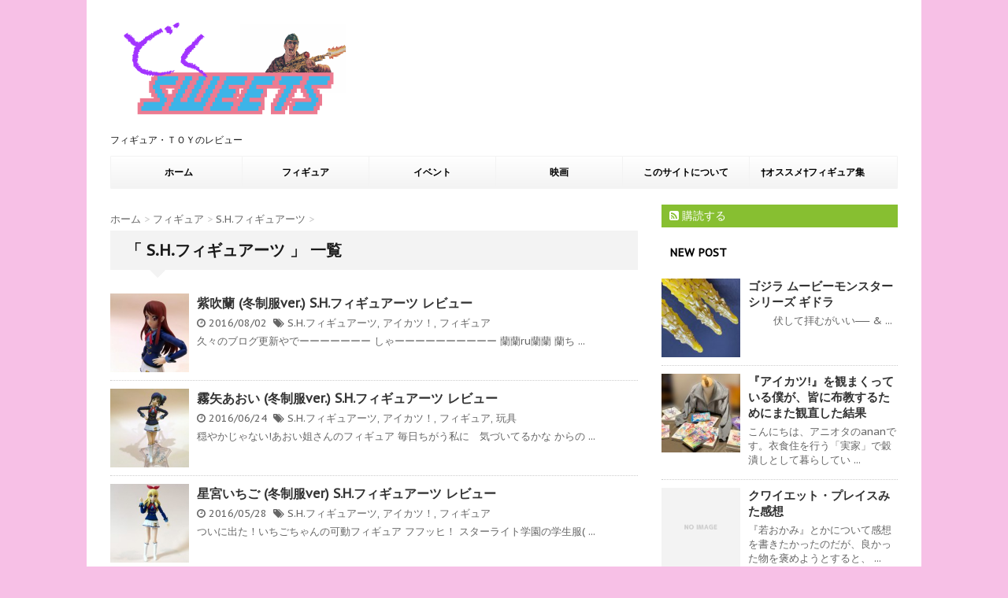

--- FILE ---
content_type: text/html; charset=UTF-8
request_url: http://doku-sweets.com/category/%E3%83%95%E3%82%A3%E3%82%AE%E3%83%A5%E3%82%A2/s-h-%E3%83%95%E3%82%A3%E3%82%AE%E3%83%A5%E3%82%A2%E3%83%BC%E3%83%84/
body_size: 8943
content:
<!DOCTYPE html>
<!--[if lt IE 7]>
<html class="ie6" lang="ja"
	prefix="og: http://ogp.me/ns#" > <![endif]-->
<!--[if IE 7]>
<html class="i7" lang="ja"
	prefix="og: http://ogp.me/ns#" > <![endif]-->
<!--[if IE 8]>
<html class="ie" lang="ja"
	prefix="og: http://ogp.me/ns#" > <![endif]-->
<!--[if gt IE 8]><!-->
<html lang="ja"
	prefix="og: http://ogp.me/ns#" >
	<!--<![endif]-->
	<head>
		<meta charset="UTF-8" >
		<meta name="viewport" content="width=device-width,initial-scale=1.0,user-scalable=no">
		<meta name="format-detection" content="telephone=no" >
		
		
		<link rel="alternate" type="application/rss+xml" title="どくSWEETS RSS Feed" href="http://doku-sweets.com/feed/" />
		<link rel="pingback" href="http://doku-sweets.com/xmlrpc.php" >
		<link href='https://fonts.googleapis.com/css?family=PT+Sans+Caption' rel='stylesheet' type='text/css'>		<!--[if lt IE 9]>
		<script src="http://css3-mediaqueries-js.googlecode.com/svn/trunk/css3-mediaqueries.js"></script>
		<script src="http://doku-sweets.com/wp-content/themes/affinger3/js/html5shiv.js"></script>
		<![endif]-->
				<title>S.H.フィギュアーツ - どくSWEETS</title>

<!-- All in One SEO Pack 2.9.1 by Michael Torbert of Semper Fi Web Design[-1,-1] -->
<meta name="robots" content="noindex,follow" />

<link rel="canonical" href="http://doku-sweets.com/category/%e3%83%95%e3%82%a3%e3%82%ae%e3%83%a5%e3%82%a2/s-h-%e3%83%95%e3%82%a3%e3%82%ae%e3%83%a5%e3%82%a2%e3%83%bc%e3%83%84/" />
			<script type="text/javascript" >
				window.ga=window.ga||function(){(ga.q=ga.q||[]).push(arguments)};ga.l=+new Date;
				ga('create', 'UA-73264527-1', 'auto');
				// Plugins
				
				ga('send', 'pageview');
			</script>
			<script async src="https://www.google-analytics.com/analytics.js"></script>
			<!-- /all in one seo pack -->
<link rel='dns-prefetch' href='//ajax.googleapis.com' />
<link rel='dns-prefetch' href='//s.w.org' />
		<script type="text/javascript">
			window._wpemojiSettings = {"baseUrl":"https:\/\/s.w.org\/images\/core\/emoji\/11\/72x72\/","ext":".png","svgUrl":"https:\/\/s.w.org\/images\/core\/emoji\/11\/svg\/","svgExt":".svg","source":{"concatemoji":"http:\/\/doku-sweets.com\/wp-includes\/js\/wp-emoji-release.min.js?ver=4.9.26"}};
			!function(e,a,t){var n,r,o,i=a.createElement("canvas"),p=i.getContext&&i.getContext("2d");function s(e,t){var a=String.fromCharCode;p.clearRect(0,0,i.width,i.height),p.fillText(a.apply(this,e),0,0);e=i.toDataURL();return p.clearRect(0,0,i.width,i.height),p.fillText(a.apply(this,t),0,0),e===i.toDataURL()}function c(e){var t=a.createElement("script");t.src=e,t.defer=t.type="text/javascript",a.getElementsByTagName("head")[0].appendChild(t)}for(o=Array("flag","emoji"),t.supports={everything:!0,everythingExceptFlag:!0},r=0;r<o.length;r++)t.supports[o[r]]=function(e){if(!p||!p.fillText)return!1;switch(p.textBaseline="top",p.font="600 32px Arial",e){case"flag":return s([55356,56826,55356,56819],[55356,56826,8203,55356,56819])?!1:!s([55356,57332,56128,56423,56128,56418,56128,56421,56128,56430,56128,56423,56128,56447],[55356,57332,8203,56128,56423,8203,56128,56418,8203,56128,56421,8203,56128,56430,8203,56128,56423,8203,56128,56447]);case"emoji":return!s([55358,56760,9792,65039],[55358,56760,8203,9792,65039])}return!1}(o[r]),t.supports.everything=t.supports.everything&&t.supports[o[r]],"flag"!==o[r]&&(t.supports.everythingExceptFlag=t.supports.everythingExceptFlag&&t.supports[o[r]]);t.supports.everythingExceptFlag=t.supports.everythingExceptFlag&&!t.supports.flag,t.DOMReady=!1,t.readyCallback=function(){t.DOMReady=!0},t.supports.everything||(n=function(){t.readyCallback()},a.addEventListener?(a.addEventListener("DOMContentLoaded",n,!1),e.addEventListener("load",n,!1)):(e.attachEvent("onload",n),a.attachEvent("onreadystatechange",function(){"complete"===a.readyState&&t.readyCallback()})),(n=t.source||{}).concatemoji?c(n.concatemoji):n.wpemoji&&n.twemoji&&(c(n.twemoji),c(n.wpemoji)))}(window,document,window._wpemojiSettings);
		</script>
		<style type="text/css">
img.wp-smiley,
img.emoji {
	display: inline !important;
	border: none !important;
	box-shadow: none !important;
	height: 1em !important;
	width: 1em !important;
	margin: 0 .07em !important;
	vertical-align: -0.1em !important;
	background: none !important;
	padding: 0 !important;
}
</style>
<link rel='stylesheet' id='normalize-css'  href='http://doku-sweets.com/wp-content/themes/affinger3/css/normalize.css?ver=1.5.9' type='text/css' media='all' />
<link rel='stylesheet' id='font-awesome-css'  href='//maxcdn.bootstrapcdn.com/font-awesome/4.5.0/css/font-awesome.min.css?ver=4.5.0' type='text/css' media='all' />
<link rel='stylesheet' id='style-css'  href='http://doku-sweets.com/wp-content/themes/affinger3/style.css?ver=4.9.26' type='text/css' media='all' />
<link rel='stylesheet' id='amazonjs-css'  href='http://doku-sweets.com/wp-content/plugins/amazonjs/css/amazonjs.css?ver=0.8' type='text/css' media='all' />
<script type='text/javascript' src='//ajax.googleapis.com/ajax/libs/jquery/1.11.3/jquery.min.js?ver=1.11.3'></script>
<link rel='https://api.w.org/' href='http://doku-sweets.com/wp-json/' />

		<style type="text/css">
			/*グループ1
			------------------------------------------------------------*/
			/*ブログタイトル*/

			header .sitename a {
				color: #1a1a1a;
			}

			/*ヘッダーリンク*/	
			#header-r .footermenust li {
				border-right-color:#1a1a1a;

			}

			#header-r .footermenust a {
				color: #1a1a1a;
			}

			/*ページトップ*/
			#page-top a {
				background: #1a1a1a;
			}

			/* メニュー */
			nav li a {
				color: #1a1a1a;
			}

			/*キャプション */

			header h1 {
				color: #1a1a1a;
			}

			header .descr {
				color: #1a1a1a;
			}

			/* アコーディオン */
			#s-navi dt.trigger .op {
				color: #1a1a1a;
			}

			.acordion_tree li a {
				color: #1a1a1a;
			}

			/* サイド見出し */
			aside h4 {
				color: #000;
			}

			/* フッター文字 */
			#footer, #footer .copy, #footer .rcopy, #footer .copy a, #footer .rcopy a {
				color: #1a1a1a;
			}

			/* スマホメニュー文字 */
			.acordion_tree ul.menu li a, .acordion_tree ul.menu li {
				color: #000;
			}

			.acordion_tree ul.menu li {
				border-bottom:dotted 1px #000;
}


			/*グループ2
			------------------------------------------------------------*/
			/* 中見出し */
			h2 {
				background: #f3f3f3;
				color: #1a1a1a;
			}

			h2:after {
				border-top: 10px solid #f3f3f3;
			}

			h2:before {
				border-top: 10px solid #f3f3f3;
			}

			/*小見出し*/
			.post h3 {

				color: #000;
				border-bottom: 1px #000 dotted;
				background-color: #fff;
			}

			.post h4 {
				background-color: #f3f3f3;
			}

			/*グループ4
			------------------------------------------------------------*/
			/* RSSボタン */
			.rssbox a {
				background-color: #87BF31;
			}

			/*お知らせ
			------------------------------------------------------------*/
			/*お知らせバーの背景色*/
			.rss-bar {
				border-color: #fff;

				color: #000;

				/*Other Browser*/
				background: #fff;
				/*For Old WebKit*/
				background: -webkit-linear-gradient(
				#fff 0%,
				#fff 100%
				);
				/*For Modern Browser*/
				background: linear-gradient(
				#fff 0%,
				#fff 100%
				);

			
			}

			/*固定ページサイドメニュー
			------------------------------------------------------------*/
			/*背景色*/

			#sidebg {
				background:#f3f3f3;
			}

			#side aside .st-pagelists ul li ul li {
				border-color: #0277bd
;
			}

			#side aside .st-pagelists ul li a {
				color: #000;

				/*Other Browser*/
				background: #0277bd
;
				/*For Old WebKit*/
				background: -webkit-linear-gradient(
				#1584C4 0%,
				#0277bd
 100%
				);
				/*For Modern Browser*/
				background: linear-gradient(
				#1584C4 0%,
				#0277bd
 100%
				);
			}

			#side aside .st-pagelists .children a {
				border-bottom-color: #000;

				color: #000;
			}

			#side aside .st-pagelists .children li .children a,
			#side aside .st-pagelists .children li .children .children li a {
			color: #000;
			}


			/*追加カラー
			------------------------------------------------------------*/
			/*ヘッダー線*/
			#wrapper{
				border-top:solid 3px #fff!important;
			}

			/*ヘッダー*/
			#headbox {
				padding:0px 15px 0px;
				margin: 0px -15px 0;

				/*Other Browser*/
				background: #fff;
				/*For Old WebKit*/
				background: -webkit-linear-gradient(
				#fff 0%,
				#fff 100%
				);
				/*For Modern Browser*/
				background: linear-gradient(
				#fff 0%,
				#fff 100%
				);
			}

			/*フッター*/
			footer {

				margin: 0 -15px;

				/*Other Browser*/
				background: #fff;
				/*For Old WebKit*/
				background: -webkit-linear-gradient(
				#fff 0%,
				#fff 100%
				);
				/*For Modern Browser*/
				background: linear-gradient(
				#fff 0%,
				#fff 100%
				);
			}

			footer,footer p,footer a{
				color:#000!important;
			}

			footer .footermenust li {
				border-right-color: #000!important;
			}

			/*任意の人気記事
			------------------------------------------------------------*/

			.post h4.p-entry {
				background:#FEB20A;
				color:#fff;
			}

			.poprank-no2{
				background:#FEB20A;
				color:#fff!important;
			}

			/*スクロール用*/
			#side h4.p-entry {
				color:#000;
			}

			.poprank-no{
				background:#FEB20A;
				color:#fff!important;
			}


			/*media Queries タブレットサイズ
			----------------------------------------------------*/
			@media only screen and (min-width: 414px) {

				/*追加カラー
				------------------------------------------------------------*/
				/*フッター*/
				footer{
					margin:0 -20px;
				}
				/*ヘッダー*/
				#headbox {
					padding:10px 20px 0px;
					margin: 0px -20px 0;
				}
			}

			/*media Queries PCサイズ
			----------------------------------------------------*/
			@media only screen and (min-width: 781px) {
				nav.smanone {
					border-color: #f3f3f3;

					/*Other Browser*/
					background: #f3f3f3;
					/*For Old WebKit*/
					background: -webkit-linear-gradient(
					#fff 0%,
					#f3f3f3 100%
					);
					/*For Modern Browser*/
					background: linear-gradient(
					#fff 0%,
					#f3f3f3 100%
					);
				
				}

				ul.menu li {
					border-right-color: #f3f3f3;
				}

				ul.menu li a {
					color: #000;

				}

				ul.menu li li a{
					background:#fff;
					border-top-color: #f3f3f3;

				}

				header .textwidget{
					background:#f3f3f3;
				}

				/*追加カラー
				------------------------------------------------------------*/
				/*ヘッダー*/
				#headbox {
					padding:5px 30px 0px;
					margin: 0px -30px 0;
				}

				/*フッター*/
				footer{
					margin:0 -30px;
				}


			}
		</style>

				<style type="text/css">.recentcomments a{display:inline !important;padding:0 !important;margin:0 !important;}</style>
		<style type="text/css" id="custom-background-css">
body.custom-background { background-color: #f7c0e6; }
</style>
<script async src="//pagead2.googlesyndication.com/pagead/js/adsbygoogle.js"></script>
<script>
  (adsbygoogle = window.adsbygoogle || []).push({
    google_ad_client: "ca-pub-1140983930006210",
    enable_page_level_ads: true
  });
</script><meta name="google-site-verification" content="Hme0wX5YH5TGCwIG-mfoHkGL0lDfOAKFWyLcmIKwllE" />
	</head>
	<body class="archive category category-s-h- category-33 custom-background" >
			
		<div id="wrapper" class="">
			<header>
			<div class="clearfix" id="headbox">
			<!-- アコーディオン -->
			<nav id="s-navi" class="pcnone">
				<dl class="acordion">
					<dt class="trigger">
					<p><span class="op"><i class="fa fa-bars"></i></span></p>
					</dt>
					<dd class="acordion_tree">
												<div class="menu-%e3%83%a1%e3%83%8b%e3%83%a5%e3%83%bc-container"><ul id="menu-%e3%83%a1%e3%83%8b%e3%83%a5%e3%83%bc" class="menu"><li id="menu-item-37" class="menu-item menu-item-type-custom menu-item-object-custom menu-item-home menu-item-37"><a href="http://doku-sweets.com">ホーム</a></li>
<li id="menu-item-330" class="menu-item menu-item-type-taxonomy menu-item-object-category current-category-ancestor menu-item-330"><a href="http://doku-sweets.com/category/%e3%83%95%e3%82%a3%e3%82%ae%e3%83%a5%e3%82%a2/">フィギュア</a></li>
<li id="menu-item-938" class="menu-item menu-item-type-taxonomy menu-item-object-category menu-item-938"><a href="http://doku-sweets.com/category/%e3%82%a4%e3%83%99%e3%83%b3%e3%83%88/">イベント</a></li>
<li id="menu-item-327" class="menu-item menu-item-type-taxonomy menu-item-object-category menu-item-327"><a href="http://doku-sweets.com/category/%e6%98%a0%e7%94%bb/">映画</a></li>
<li id="menu-item-38" class="menu-item menu-item-type-post_type menu-item-object-page menu-item-38"><a href="http://doku-sweets.com/sample-page/">このサイトについて</a></li>
<li id="menu-item-922" class="menu-item menu-item-type-post_type menu-item-object-page menu-item-922"><a href="http://doku-sweets.com/919-2-osusume-fig/">†オススメ†フィギュア集</a></li>
</ul></div>						<div class="clear"></div>
					</dd>
				</dl>
			</nav>
			<!-- /アコーディオン -->

			<div id="header-l">
				<!-- ロゴ又はブログ名 -->
				<p class="sitename"><a href="http://doku-sweets.com/">
													<img alt="どくSWEETS" src="http://doku-sweets.com/wp-content/uploads/2016/02/4642ef96.gif" >
											</a></p>
				<!-- キャプション -->
									<p class="descr">
						フィギュア・ＴＯＹのレビュー 					</p>
				
			</div><!-- /#header-l -->
			<div id="header-r" class="smanone">
								
			</div><!-- /#header-r -->
			</div><!-- /#clearfix -->

				
<div id="gazou">
				<nav class="smanone clearfix"><ul id="menu-%e3%83%a1%e3%83%8b%e3%83%a5%e3%83%bc-1" class="menu"><li class="menu-item menu-item-type-custom menu-item-object-custom menu-item-home menu-item-37"><a href="http://doku-sweets.com">ホーム</a></li>
<li class="menu-item menu-item-type-taxonomy menu-item-object-category current-category-ancestor menu-item-330"><a href="http://doku-sweets.com/category/%e3%83%95%e3%82%a3%e3%82%ae%e3%83%a5%e3%82%a2/">フィギュア</a></li>
<li class="menu-item menu-item-type-taxonomy menu-item-object-category menu-item-938"><a href="http://doku-sweets.com/category/%e3%82%a4%e3%83%99%e3%83%b3%e3%83%88/">イベント</a></li>
<li class="menu-item menu-item-type-taxonomy menu-item-object-category menu-item-327"><a href="http://doku-sweets.com/category/%e6%98%a0%e7%94%bb/">映画</a></li>
<li class="menu-item menu-item-type-post_type menu-item-object-page menu-item-38"><a href="http://doku-sweets.com/sample-page/">このサイトについて</a></li>
<li class="menu-item menu-item-type-post_type menu-item-object-page menu-item-922"><a href="http://doku-sweets.com/919-2-osusume-fig/">†オススメ†フィギュア集</a></li>
</ul></nav>	</div>

			</header>
<div id="content" class="clearfix">
	<div id="contentInner">
		<main >
			<article>
				<div id="breadcrumb">
					<div itemscope itemtype="http://data-vocabulary.org/Breadcrumb">
						<a href="http://doku-sweets.com/" itemprop="url"> <span itemprop="title">ホーム</span> </a> &gt;
					</div>
																																				<div itemscope itemtype="http://data-vocabulary.org/Breadcrumb">
							<a href="http://doku-sweets.com/category/%e3%83%95%e3%82%a3%e3%82%ae%e3%83%a5%e3%82%a2/" itemprop="url">
								<span itemprop="title">フィギュア</span> </a> &gt; </div>
											<div itemscope itemtype="http://data-vocabulary.org/Breadcrumb">
							<a href="http://doku-sweets.com/category/%e3%83%95%e3%82%a3%e3%82%ae%e3%83%a5%e3%82%a2/s-h-%e3%83%95%e3%82%a3%e3%82%ae%e3%83%a5%e3%82%a2%e3%83%bc%e3%83%84/" itemprop="url">
								<span itemprop="title">S.H.フィギュアーツ</span> </a> &gt; </div>
									</div>
				<!--/kuzu-->
				<!--ループ開始-->
				<h2>「
											S.H.フィギュアーツ										」 一覧 </h2>
				<div class="kanren ">
			<dl class="clearfix">
			<dt><a href="http://doku-sweets.com/2016/08/02/ran-chang-shfigarts-review/">
											<img width="150" height="150" src="http://doku-sweets.com/wp-content/uploads/2016/08/IMG_0357-150x150.jpg" class="attachment-thumbnail size-thumbnail wp-post-image" alt="" srcset="http://doku-sweets.com/wp-content/uploads/2016/08/IMG_0357-150x150.jpg 150w, http://doku-sweets.com/wp-content/uploads/2016/08/IMG_0357-100x100.jpg 100w" sizes="(max-width: 150px) 100vw, 150px" />									</a></dt>
			<dd>
				<h3><a href="http://doku-sweets.com/2016/08/02/ran-chang-shfigarts-review/">
						紫吹蘭 (冬制服ver.)  S.H.フィギュアーツ レビュー					</a></h3>

				<div class="blog_info ">
					<p><i class="fa fa-clock-o"></i>
						2016/08/02						&nbsp;<span class="pcone"><i class="fa fa-tags"></i>
							<a href="http://doku-sweets.com/category/%e3%83%95%e3%82%a3%e3%82%ae%e3%83%a5%e3%82%a2/s-h-%e3%83%95%e3%82%a3%e3%82%ae%e3%83%a5%e3%82%a2%e3%83%bc%e3%83%84/" rel="category tag">S.H.フィギュアーツ</a>, <a href="http://doku-sweets.com/category/%e3%82%a2%e3%82%a4%e3%82%ab%e3%83%84%ef%bc%81/" rel="category tag">アイカツ！</a>, <a href="http://doku-sweets.com/category/%e3%83%95%e3%82%a3%e3%82%ae%e3%83%a5%e3%82%a2/" rel="category tag">フィギュア</a>							          </span></p>
				</div>
				<div class="smanone2">
					<p>久々のブログ更新やでーーーーーーー しゃーーーーーーーーーー 蘭蘭ru蘭蘭 蘭ち ... </p>
				</div>
			</dd>
		</dl>
			<dl class="clearfix">
			<dt><a href="http://doku-sweets.com/2016/06/24/s-h-figuarts-aoi-kiriya-winter/">
											<img width="150" height="150" src="http://doku-sweets.com/wp-content/uploads/2016/06/IMG_9901-150x150.jpg" class="attachment-thumbnail size-thumbnail wp-post-image" alt="" srcset="http://doku-sweets.com/wp-content/uploads/2016/06/IMG_9901-150x150.jpg 150w, http://doku-sweets.com/wp-content/uploads/2016/06/IMG_9901-100x100.jpg 100w" sizes="(max-width: 150px) 100vw, 150px" />									</a></dt>
			<dd>
				<h3><a href="http://doku-sweets.com/2016/06/24/s-h-figuarts-aoi-kiriya-winter/">
						霧矢あおい (冬制服ver.) S.H.フィギュアーツ レビュー					</a></h3>

				<div class="blog_info ">
					<p><i class="fa fa-clock-o"></i>
						2016/06/24						&nbsp;<span class="pcone"><i class="fa fa-tags"></i>
							<a href="http://doku-sweets.com/category/%e3%83%95%e3%82%a3%e3%82%ae%e3%83%a5%e3%82%a2/s-h-%e3%83%95%e3%82%a3%e3%82%ae%e3%83%a5%e3%82%a2%e3%83%bc%e3%83%84/" rel="category tag">S.H.フィギュアーツ</a>, <a href="http://doku-sweets.com/category/%e3%82%a2%e3%82%a4%e3%82%ab%e3%83%84%ef%bc%81/" rel="category tag">アイカツ！</a>, <a href="http://doku-sweets.com/category/%e3%83%95%e3%82%a3%e3%82%ae%e3%83%a5%e3%82%a2/" rel="category tag">フィギュア</a>, <a href="http://doku-sweets.com/category/%e7%8e%a9%e5%85%b7/" rel="category tag">玩具</a>							          </span></p>
				</div>
				<div class="smanone2">
					<p>穏やかじゃない!あおい姐さんのフィギュア 毎日ちがう私に　気づいてるかな からの ... </p>
				</div>
			</dd>
		</dl>
			<dl class="clearfix">
			<dt><a href="http://doku-sweets.com/2016/05/28/s-h-figuarts-ichigo-hoshimiya-winterver/">
											<img width="150" height="150" src="http://doku-sweets.com/wp-content/uploads/2016/05/IMG_9136-150x150.jpg" class="attachment-thumbnail size-thumbnail wp-post-image" alt="" srcset="http://doku-sweets.com/wp-content/uploads/2016/05/IMG_9136-150x150.jpg 150w, http://doku-sweets.com/wp-content/uploads/2016/05/IMG_9136-100x100.jpg 100w" sizes="(max-width: 150px) 100vw, 150px" />									</a></dt>
			<dd>
				<h3><a href="http://doku-sweets.com/2016/05/28/s-h-figuarts-ichigo-hoshimiya-winterver/">
						星宮いちご (冬制服ver) S.H.フィギュアーツ レビュー					</a></h3>

				<div class="blog_info ">
					<p><i class="fa fa-clock-o"></i>
						2016/05/28						&nbsp;<span class="pcone"><i class="fa fa-tags"></i>
							<a href="http://doku-sweets.com/category/%e3%83%95%e3%82%a3%e3%82%ae%e3%83%a5%e3%82%a2/s-h-%e3%83%95%e3%82%a3%e3%82%ae%e3%83%a5%e3%82%a2%e3%83%bc%e3%83%84/" rel="category tag">S.H.フィギュアーツ</a>, <a href="http://doku-sweets.com/category/%e3%82%a2%e3%82%a4%e3%82%ab%e3%83%84%ef%bc%81/" rel="category tag">アイカツ！</a>, <a href="http://doku-sweets.com/category/%e3%83%95%e3%82%a3%e3%82%ae%e3%83%a5%e3%82%a2/" rel="category tag">フィギュア</a>							          </span></p>
				</div>
				<div class="smanone2">
					<p>ついに出た！いちごちゃんの可動フィギュア フフッヒ！ スターライト学園の学生服( ... </p>
				</div>
			</dd>
		</dl>
	</div>
				<div class="st-pagelink">
	</div>			</article>
		</main>
	</div>
	<!-- /#contentInner -->
	<div id="side">
	<aside>
					<div class="ad">
											</div>
				
					<!-- RSSボタンです -->
			<div class="rssbox">
			<a href="http://doku-sweets.com//?feed=rss2"><i class="fa fa-rss-square"></i>&nbsp;購読する</a></div>
			<!-- RSSボタンここまで -->
		
		<div id="sidebg">
			            				</div>

					<h4 class="menu_underh2"> NEW POST</h4><div class="kanren ">
							<dl class="clearfix">
				<dt><a href="http://doku-sweets.com/2018/11/10/gidrah/">
													<img width="150" height="150" src="http://doku-sweets.com/wp-content/uploads/2018/11/IMG_7762-150x150.jpg" class="attachment-thumbnail size-thumbnail wp-post-image" alt="" srcset="http://doku-sweets.com/wp-content/uploads/2018/11/IMG_7762-150x150.jpg 150w, http://doku-sweets.com/wp-content/uploads/2018/11/IMG_7762-100x100.jpg 100w" sizes="(max-width: 150px) 100vw, 150px" />											</a></dt>
				<dd>
					<h5><a href="http://doku-sweets.com/2018/11/10/gidrah/">
							ゴジラ ムービーモンスターシリーズ ギドラ						</a></h5>

					<div class="smanone2">
						<p>&nbsp; &nbsp; &nbsp; &nbsp; 伏して拝むがいい── &#038; ... </p>
					</div>
				</dd>
			</dl>
					<dl class="clearfix">
				<dt><a href="http://doku-sweets.com/2018/10/17/aikatsu-fukyo/">
													<img width="150" height="150" src="http://doku-sweets.com/wp-content/uploads/2018/10/IMG_6944-150x150.jpg" class="attachment-thumbnail size-thumbnail wp-post-image" alt="" srcset="http://doku-sweets.com/wp-content/uploads/2018/10/IMG_6944-150x150.jpg 150w, http://doku-sweets.com/wp-content/uploads/2018/10/IMG_6944-100x100.jpg 100w" sizes="(max-width: 150px) 100vw, 150px" />											</a></dt>
				<dd>
					<h5><a href="http://doku-sweets.com/2018/10/17/aikatsu-fukyo/">
							『アイカツ!』を観まくっている僕が、皆に布教するためにまた観直した結果						</a></h5>

					<div class="smanone2">
						<p>こんにちは、アニオタのananです。衣食住を行う「実家」で穀潰しとして暮らしてい ... </p>
					</div>
				</dd>
			</dl>
					<dl class="clearfix">
				<dt><a href="http://doku-sweets.com/2018/10/02/aquietplace/">
													<img src="http://doku-sweets.com/wp-content/themes/affinger3/images/no-img.png" alt="no image" title="no image" width="100" height="100" />
											</a></dt>
				<dd>
					<h5><a href="http://doku-sweets.com/2018/10/02/aquietplace/">
							クワイエット・プレイスみた感想						</a></h5>

					<div class="smanone2">
						<p>『若おかみ』とかについて感想を書きたかったのだが、良かった物を褒めようとすると、 ... </p>
					</div>
				</dd>
			</dl>
					<dl class="clearfix">
				<dt><a href="http://doku-sweets.com/2018/03/19/gijoe-pad/">
													<img width="150" height="150" src="http://doku-sweets.com/wp-content/uploads/2018/03/IMG_0394.HEIC_-150x150.jpeg" class="attachment-thumbnail size-thumbnail wp-post-image" alt="" srcset="http://doku-sweets.com/wp-content/uploads/2018/03/IMG_0394.HEIC_-150x150.jpeg 150w, http://doku-sweets.com/wp-content/uploads/2018/03/IMG_0394.HEIC_-100x100.jpeg 100w" sizes="(max-width: 150px) 100vw, 150px" />											</a></dt>
				<dd>
					<h5><a href="http://doku-sweets.com/2018/03/19/gijoe-pad/">
							G.I.JOEの絆創膏						</a></h5>

					<div class="smanone2">
						<p>Yo Joe!! ヘッダー画像からしてJOEっぽいのに全く触れてこなかったこのブ ... </p>
					</div>
				</dd>
			</dl>
					<dl class="clearfix">
				<dt><a href="http://doku-sweets.com/2018/01/01/2017movie/">
													<img src="http://doku-sweets.com/wp-content/themes/affinger3/images/no-img.png" alt="no image" title="no image" width="100" height="100" />
											</a></dt>
				<dd>
					<h5><a href="http://doku-sweets.com/2018/01/01/2017movie/">
							個人的 2017に観た映画ランキング						</a></h5>

					<div class="smanone2">
						<p>2017年に劇場で観た映画を面白いと感じた順にランキングしてみた。 去年中に間に ... </p>
					</div>
				</dd>
			</dl>
				</div>		
		<div id="mybox">
			<ul><li><h4 class="menu_underh2">スポンサーリンク</h4>			<div class="textwidget"><script async src="//pagead2.googlesyndication.com/pagead/js/adsbygoogle.js"></script>
<!-- 広告 -->
<ins class="adsbygoogle"
     style="display:block"
     data-ad-client="ca-pub-1140983930006210"
     data-ad-slot="5161386681"
     data-ad-format="auto"></ins>
<script>
(adsbygoogle = window.adsbygoogle || []).push({});
</script></div>
		</li></ul>		<ul><li>		<h4 class="menu_underh2">最近の投稿</h4>		<ul>
											<li>
					<a href="http://doku-sweets.com/2018/11/10/gidrah/">ゴジラ ムービーモンスターシリーズ ギドラ</a>
											<span class="post-date">2018年11月10日</span>
									</li>
											<li>
					<a href="http://doku-sweets.com/2018/10/17/aikatsu-fukyo/">『アイカツ!』を観まくっている僕が、皆に布教するためにまた観直した結果</a>
											<span class="post-date">2018年10月17日</span>
									</li>
											<li>
					<a href="http://doku-sweets.com/2018/10/02/aquietplace/">クワイエット・プレイスみた感想</a>
											<span class="post-date">2018年10月2日</span>
									</li>
											<li>
					<a href="http://doku-sweets.com/2018/03/19/gijoe-pad/">G.I.JOEの絆創膏</a>
											<span class="post-date">2018年3月19日</span>
									</li>
											<li>
					<a href="http://doku-sweets.com/2018/01/01/2017movie/">個人的 2017に観た映画ランキング</a>
											<span class="post-date">2018年1月1日</span>
									</li>
					</ul>
		</li></ul><ul><li><h4 class="menu_underh2">ブログ内検索</h4><div id="search">
	<form method="get" id="searchform" action="http://doku-sweets.com/">
		<label class="hidden" for="s">
					</label>
		<input type="text" placeholder="検索するテキストを入力" value="" name="s" id="s" />
		<input type="image" src="http://doku-sweets.com/wp-content/themes/affinger3/images/search.png" alt="検索" id="searchsubmit" />
	</form>
</div>
<!-- /stinger --> </li></ul><ul><li><h4 class="menu_underh2">日用品コーナー</h4>			<div class="textwidget"><SCRIPT charset="utf-8" type="text/javascript" src="http://ws-fe.amazon-adsystem.com/widgets/q?ServiceVersion=20070822&MarketPlace=JP&ID=V20070822%2FJP%2Fdoku075-22%2F8001%2F9d5bdbf5-adb7-451a-ad34-eec355bedf89"> </SCRIPT> <NOSCRIPT><A rel="nofollow" HREF="http://ws-fe.amazon-adsystem.com/widgets/q?ServiceVersion=20070822&MarketPlace=JP&ID=V20070822%2FJP%2Fdoku075-22%2F8001%2F9d5bdbf5-adb7-451a-ad34-eec355bedf89&Operation=NoScript">Amazon.co.jp ウィジェット</A></NOSCRIPT></div>
		</li></ul><ul><li><h4 class="menu_underh2">リンク</h4>			<div class="textwidget"><p><a href="http://wagon-free.com">ワゴン（無料版）</a><br />
<a href="http://matsubi-tcg-choimemo.seesaa.net">待日のTCGちょいメモ</a></p>
</div>
		</li></ul><ul><li><h4 class="menu_underh2">アーカイブ</h4>		<ul>
			<li><a href='http://doku-sweets.com/2018/11/'>2018年11月</a></li>
	<li><a href='http://doku-sweets.com/2018/10/'>2018年10月</a></li>
	<li><a href='http://doku-sweets.com/2018/03/'>2018年3月</a></li>
	<li><a href='http://doku-sweets.com/2018/01/'>2018年1月</a></li>
	<li><a href='http://doku-sweets.com/2017/04/'>2017年4月</a></li>
	<li><a href='http://doku-sweets.com/2017/03/'>2017年3月</a></li>
	<li><a href='http://doku-sweets.com/2017/02/'>2017年2月</a></li>
	<li><a href='http://doku-sweets.com/2017/01/'>2017年1月</a></li>
	<li><a href='http://doku-sweets.com/2016/12/'>2016年12月</a></li>
	<li><a href='http://doku-sweets.com/2016/10/'>2016年10月</a></li>
	<li><a href='http://doku-sweets.com/2016/09/'>2016年9月</a></li>
	<li><a href='http://doku-sweets.com/2016/08/'>2016年8月</a></li>
	<li><a href='http://doku-sweets.com/2016/06/'>2016年6月</a></li>
	<li><a href='http://doku-sweets.com/2016/05/'>2016年5月</a></li>
	<li><a href='http://doku-sweets.com/2016/04/'>2016年4月</a></li>
	<li><a href='http://doku-sweets.com/2016/03/'>2016年3月</a></li>
	<li><a href='http://doku-sweets.com/2016/02/'>2016年2月</a></li>
		</ul>
		</li></ul><ul><li><h4 class="menu_underh2">カテゴリー</h4>		<ul>
	<li class="cat-item cat-item-29"><a href="http://doku-sweets.com/category/%e3%83%95%e3%82%a3%e3%82%ae%e3%83%a5%e3%82%a2/amiibo/" >amiibo</a>
</li>
	<li class="cat-item cat-item-11"><a href="http://doku-sweets.com/category/%e3%83%95%e3%82%a3%e3%82%ae%e3%83%a5%e3%82%a2/figma/" >figma</a>
</li>
	<li class="cat-item cat-item-33 current-cat"><a href="http://doku-sweets.com/category/%e3%83%95%e3%82%a3%e3%82%ae%e3%83%a5%e3%82%a2/s-h-%e3%83%95%e3%82%a3%e3%82%ae%e3%83%a5%e3%82%a2%e3%83%bc%e3%83%84/" >S.H.フィギュアーツ</a>
</li>
	<li class="cat-item cat-item-37"><a href="http://doku-sweets.com/category/t%e3%82%b7%e3%83%a3%e3%83%84/" >Tシャツ</a>
</li>
	<li class="cat-item cat-item-2"><a href="http://doku-sweets.com/category/%e3%82%a2%e3%82%a4%e3%82%ab%e3%83%84%ef%bc%81/" >アイカツ！</a>
</li>
	<li class="cat-item cat-item-31"><a href="http://doku-sweets.com/category/%e3%82%a2%e3%82%a4%e3%82%ab%e3%83%84%ef%bc%81/%e3%82%a2%e3%82%a4%e3%82%ab%e3%83%84%e3%82%b9%e3%82%bf%e3%83%bc%e3%82%ba%ef%bc%81/" >アイカツスターズ！</a>
</li>
	<li class="cat-item cat-item-5"><a href="http://doku-sweets.com/category/%e3%82%a2%e3%83%8b%e3%83%a1/" >アニメ</a>
</li>
	<li class="cat-item cat-item-19"><a href="http://doku-sweets.com/category/%e3%83%95%e3%82%a3%e3%82%ae%e3%83%a5%e3%82%a2/%e3%82%a2%e3%83%a1%e3%83%88%e3%82%a4/" >アメトイ</a>
</li>
	<li class="cat-item cat-item-13"><a href="http://doku-sweets.com/category/%e3%82%a4%e3%83%99%e3%83%b3%e3%83%88/" >イベント</a>
</li>
	<li class="cat-item cat-item-21"><a href="http://doku-sweets.com/category/%e7%89%b9%e6%92%ae/%e3%82%a6%e3%83%ab%e3%83%88%e3%83%a9%e3%83%9e%e3%83%b3/" >ウルトラマン</a>
</li>
	<li class="cat-item cat-item-12"><a href="http://doku-sweets.com/category/%e3%83%95%e3%82%a3%e3%82%ae%e3%83%a5%e3%82%a2/%e3%82%ac%e3%83%ac%e3%82%ad/" >ガレキ</a>
</li>
	<li class="cat-item cat-item-4"><a href="http://doku-sweets.com/category/%e3%82%b2%e3%83%bc%e3%83%a0/" >ゲーム</a>
</li>
	<li class="cat-item cat-item-34"><a href="http://doku-sweets.com/category/%e7%89%b9%e6%92%ae/%e3%82%b4%e3%82%b8%e3%83%a9/" >ゴジラ</a>
</li>
	<li class="cat-item cat-item-7"><a href="http://doku-sweets.com/category/%e3%81%9d%e3%81%ae%e4%bb%96/" >その他</a>
</li>
	<li class="cat-item cat-item-10"><a href="http://doku-sweets.com/category/%e3%82%b2%e3%83%bc%e3%83%a0/%e3%83%80%e3%83%a9%e3%82%a4%e3%82%a2%e3%82%b9/" >ダライアス</a>
</li>
	<li class="cat-item cat-item-25"><a href="http://doku-sweets.com/category/%e3%82%b2%e3%83%bc%e3%83%a0/%e3%83%87%e3%82%b8%e3%83%a2%e3%83%b3/" >デジモン</a>
</li>
	<li class="cat-item cat-item-32"><a href="http://doku-sweets.com/category/%e7%8e%a9%e5%85%b7/%e3%83%89%e3%83%bc%e3%83%ab/" >ドール</a>
</li>
	<li class="cat-item cat-item-15"><a href="http://doku-sweets.com/category/%e3%83%95%e3%82%a3%e3%82%ae%e3%83%a5%e3%82%a2/%e3%81%ad%e3%82%93%e3%81%a9%e3%82%8d%e3%81%84%e3%81%a9/" >ねんどろいど</a>
</li>
	<li class="cat-item cat-item-6 current-cat-parent current-cat-ancestor"><a href="http://doku-sweets.com/category/%e3%83%95%e3%82%a3%e3%82%ae%e3%83%a5%e3%82%a2/" >フィギュア</a>
</li>
	<li class="cat-item cat-item-8"><a href="http://doku-sweets.com/category/%e3%82%a2%e3%82%a4%e3%82%ab%e3%83%84%ef%bc%81/%e3%83%95%e3%82%a9%e3%83%88%e3%82%ab%e3%83%84%ef%bc%81/" >フォトカツ！</a>
</li>
	<li class="cat-item cat-item-24"><a href="http://doku-sweets.com/category/%e3%82%a2%e3%83%8b%e3%83%a1/%e3%83%97%e3%83%aa%e3%82%ad%e3%83%a5%e3%82%a2/" >プリキュア</a>
</li>
	<li class="cat-item cat-item-17"><a href="http://doku-sweets.com/category/%e3%82%a2%e3%83%8b%e3%83%a1/%e3%83%97%e3%83%aa%e3%83%86%e3%82%a3%e3%83%bc%e3%83%aa%e3%82%ba%e3%83%a0/" >プリティーリズム</a>
</li>
	<li class="cat-item cat-item-18"><a href="http://doku-sweets.com/category/%e3%83%97%e3%83%aa%e3%83%91%e3%83%a9/" >プリパラ</a>
</li>
	<li class="cat-item cat-item-35"><a href="http://doku-sweets.com/category/%e3%82%b2%e3%83%bc%e3%83%a0/%e3%83%9d%e3%82%b1%e3%83%a2%e3%83%b3go/" >ポケモンGO</a>
</li>
	<li class="cat-item cat-item-38"><a href="http://doku-sweets.com/category/%e3%83%a1%e3%82%b7/" >メシ</a>
</li>
	<li class="cat-item cat-item-14"><a href="http://doku-sweets.com/category/%e3%82%a4%e3%83%99%e3%83%b3%e3%83%88/%e3%83%af%e3%83%b3%e3%83%95%e3%82%a7%e3%82%b9/" >ワンフェス</a>
</li>
	<li class="cat-item cat-item-22"><a href="http://doku-sweets.com/category/%e4%b9%97%e3%82%8a%e7%89%a9/" >乗り物</a>
</li>
	<li class="cat-item cat-item-28"><a href="http://doku-sweets.com/category/%e4%ba%ba%e4%bd%93%e3%81%ae%e7%a5%9e%e7%a7%98/" >人体の神秘</a>
</li>
	<li class="cat-item cat-item-27"><a href="http://doku-sweets.com/category/%e7%89%b9%e6%92%ae/%e4%bb%ae%e9%9d%a2%e3%83%a9%e3%82%a4%e3%83%80%e3%83%bc/" >仮面ライダー</a>
</li>
	<li class="cat-item cat-item-16"><a href="http://doku-sweets.com/category/%e6%98%a0%e7%94%bb/" >映画</a>
</li>
	<li class="cat-item cat-item-20"><a href="http://doku-sweets.com/category/%e7%89%b9%e6%92%ae/" >特撮</a>
</li>
	<li class="cat-item cat-item-26"><a href="http://doku-sweets.com/category/%e7%8e%a9%e5%85%b7/" >玩具</a>
</li>
	<li class="cat-item cat-item-23"><a href="http://doku-sweets.com/category/%e4%b9%97%e3%82%8a%e7%89%a9/%e8%a6%b3%e8%a6%a7%e8%bb%8a/" >観覧車</a>
</li>
	<li class="cat-item cat-item-30"><a href="http://doku-sweets.com/category/%e3%82%a2%e3%83%8b%e3%83%a1/%e9%81%8a%e6%88%af%e7%8e%8b/" >遊戯王</a>
</li>
		</ul>
</li></ul><ul><li><h4 class="menu_underh2">最近のコメント</h4><ul id="recentcomments"><li class="recentcomments"><a href="http://doku-sweets.com/2016/10/09/hisago/#comment-183">市川のジャンボ餃子 ひさご亭 は餃子だけじゃない!</a> に <span class="comment-author-link">ボス君</span> より</li><li class="recentcomments"><a href="http://doku-sweets.com/2016/09/05/kiminonaha/#comment-6">君の名は。 最近の若者はこういうのが好きなのかい?</a> に <span class="comment-author-link">エレファント</span> より</li><li class="recentcomments"><a href="http://doku-sweets.com/2016/08/06/sin-godzila/#comment-5">シン・ゴジラ 光線がやべぇパワーアップ</a> に <span class="comment-author-link">エレファント</span> より</li><li class="recentcomments"><a href="http://doku-sweets.com/2016/09/06/anpanman-nanda-runda/#comment-4">アンパンマン おもちゃの星のナンダとルンダ はロボットアニメだった</a> に <span class="comment-author-link">エレファント</span> より</li><li class="recentcomments"><a href="http://doku-sweets.com/2016/03/07/010-ojisan-figure/#comment-3">冷凍おじさんのフィギュアを紹介</a> に <span class="comment-author-link"><a href='http://www.under-q.com/?p=4818' rel='external nofollow' class='url'>「ブログの文章力を向上させたい人」がやるべきたった１つの事。</a></span> より</li></ul></li></ul>		</div>

		<div id="scrollad">
						<!--ここにgoogleアドセンスコードを貼ると規約違反になるので注意して下さい-->
					</div>
	</aside>
</div>
<!-- /#side -->
</div>
<!--/#content -->
<footer id="footer">
<div class="footermenust"><ul>
<li class="page_item page-item-919"><a href="http://doku-sweets.com/919-2-osusume-fig/">†オススメ†フィギュア集</a></li>
<li class="page_item page-item-2"><a href="http://doku-sweets.com/sample-page/">このサイトについて</a></li>
</ul></div>
<h3>
			<a href="http://doku-sweets.com/"><img alt="どくSWEETS" src="http://doku-sweets.com/wp-content/uploads/2016/02/4642ef96.gif" ></a>
	</h3>

	<p>
		<a href="http://doku-sweets.com/">フィギュア・ＴＯＹのレビュー </a>
	</p>
		
	<p class="copy">Copyright&copy;
		どくSWEETS		,
		2026		All Rights Reserved.</p>
</footer>
</div>
<!-- /#wrapper -->
<!-- ページトップへ戻る -->
<div id="page-top"><a href="#wrapper" class="fa fa-angle-up"></a></div>
<!-- ページトップへ戻る　終わり -->

	
<!-- AdSense Manager v4.0.3 (0.294 seconds.) --><script type='text/javascript' src='http://doku-sweets.com/wp-includes/js/wp-embed.min.js?ver=4.9.26'></script>
<script type='text/javascript' src='http://doku-sweets.com/wp-content/themes/affinger3/js/base.js?ver=4.9.26'></script>
<script type='text/javascript' src='http://doku-sweets.com/wp-content/themes/affinger3/js/scroll.js?ver=4.9.26'></script>
</body></html>

--- FILE ---
content_type: text/html; charset=utf-8
request_url: https://www.google.com/recaptcha/api2/aframe
body_size: 267
content:
<!DOCTYPE HTML><html><head><meta http-equiv="content-type" content="text/html; charset=UTF-8"></head><body><script nonce="4iAcsXREZKM1qToggr_M9Q">/** Anti-fraud and anti-abuse applications only. See google.com/recaptcha */ try{var clients={'sodar':'https://pagead2.googlesyndication.com/pagead/sodar?'};window.addEventListener("message",function(a){try{if(a.source===window.parent){var b=JSON.parse(a.data);var c=clients[b['id']];if(c){var d=document.createElement('img');d.src=c+b['params']+'&rc='+(localStorage.getItem("rc::a")?sessionStorage.getItem("rc::b"):"");window.document.body.appendChild(d);sessionStorage.setItem("rc::e",parseInt(sessionStorage.getItem("rc::e")||0)+1);localStorage.setItem("rc::h",'1769988273630');}}}catch(b){}});window.parent.postMessage("_grecaptcha_ready", "*");}catch(b){}</script></body></html>

--- FILE ---
content_type: text/plain
request_url: https://www.google-analytics.com/j/collect?v=1&_v=j102&a=1358740683&t=pageview&_s=1&dl=http%3A%2F%2Fdoku-sweets.com%2Fcategory%2F%25E3%2583%2595%25E3%2582%25A3%25E3%2582%25AE%25E3%2583%25A5%25E3%2582%25A2%2Fs-h-%25E3%2583%2595%25E3%2582%25A3%25E3%2582%25AE%25E3%2583%25A5%25E3%2582%25A2%25E3%2583%25BC%25E3%2583%2584%2F&ul=en-us%40posix&dt=S.H.%E3%83%95%E3%82%A3%E3%82%AE%E3%83%A5%E3%82%A2%E3%83%BC%E3%83%84%20-%20%E3%81%A9%E3%81%8FSWEETS&sr=1280x720&vp=1280x720&_u=IEBAAEABAAAAACAAI~&jid=253485306&gjid=1155355190&cid=532790319.1769988271&tid=UA-73264527-1&_gid=718195370.1769988271&_r=1&_slc=1&z=403403856
body_size: -450
content:
2,cG-M69F853KN6